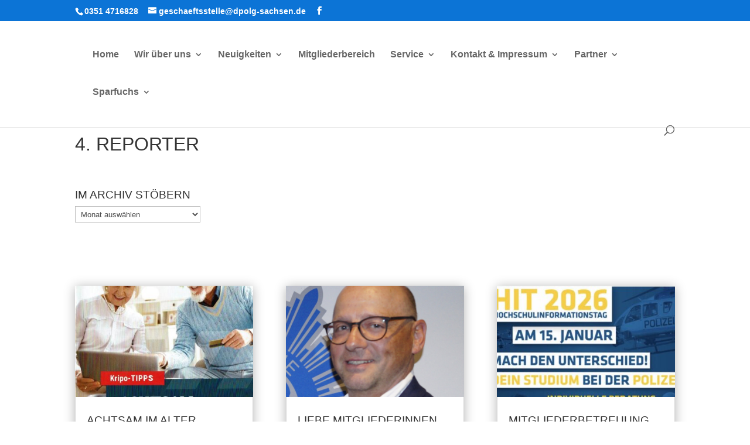

--- FILE ---
content_type: text/css
request_url: https://dpolg-sachsen.de/wp-content/et-cache/24658/et-core-unified-cpt-deferred-24658.min.css?ver=1764132645
body_size: -11
content:
.et_pb_blog_0_tb_body article.et_pb_post{box-shadow:0px 2px 18px 0px rgba(0,0,0,0.3)}